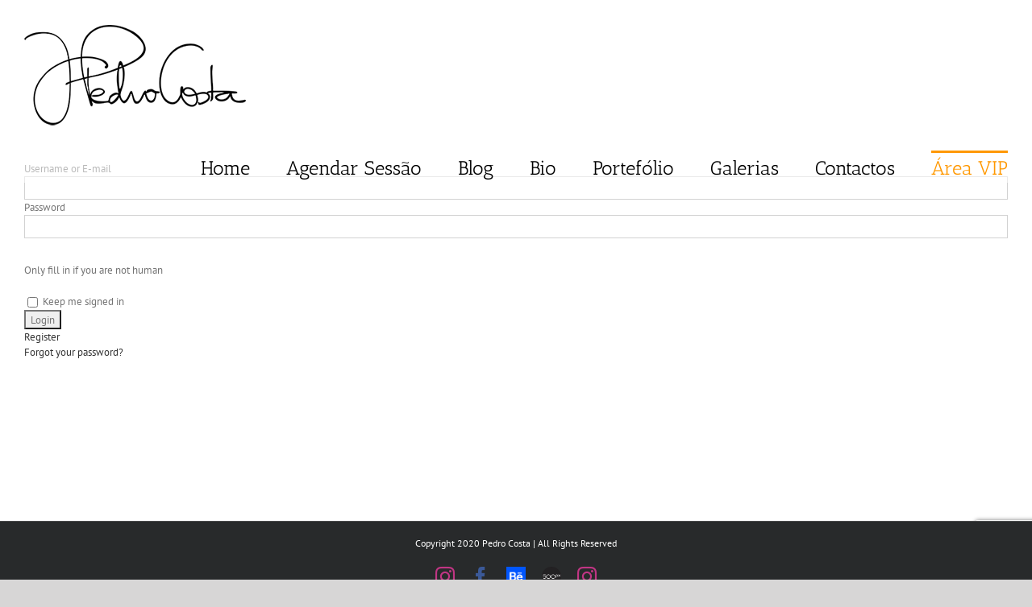

--- FILE ---
content_type: text/html; charset=utf-8
request_url: https://www.google.com/recaptcha/api2/anchor?ar=1&k=6LeppfoqAAAAAC8ybixOWzTPY8EMEfcpJFRjBVnx&co=aHR0cHM6Ly9wZWRyb2Nvc3RhLnB0OjQ0Mw..&hl=en&v=PoyoqOPhxBO7pBk68S4YbpHZ&size=invisible&anchor-ms=20000&execute-ms=30000&cb=1cpvpjp7flw3
body_size: 48689
content:
<!DOCTYPE HTML><html dir="ltr" lang="en"><head><meta http-equiv="Content-Type" content="text/html; charset=UTF-8">
<meta http-equiv="X-UA-Compatible" content="IE=edge">
<title>reCAPTCHA</title>
<style type="text/css">
/* cyrillic-ext */
@font-face {
  font-family: 'Roboto';
  font-style: normal;
  font-weight: 400;
  font-stretch: 100%;
  src: url(//fonts.gstatic.com/s/roboto/v48/KFO7CnqEu92Fr1ME7kSn66aGLdTylUAMa3GUBHMdazTgWw.woff2) format('woff2');
  unicode-range: U+0460-052F, U+1C80-1C8A, U+20B4, U+2DE0-2DFF, U+A640-A69F, U+FE2E-FE2F;
}
/* cyrillic */
@font-face {
  font-family: 'Roboto';
  font-style: normal;
  font-weight: 400;
  font-stretch: 100%;
  src: url(//fonts.gstatic.com/s/roboto/v48/KFO7CnqEu92Fr1ME7kSn66aGLdTylUAMa3iUBHMdazTgWw.woff2) format('woff2');
  unicode-range: U+0301, U+0400-045F, U+0490-0491, U+04B0-04B1, U+2116;
}
/* greek-ext */
@font-face {
  font-family: 'Roboto';
  font-style: normal;
  font-weight: 400;
  font-stretch: 100%;
  src: url(//fonts.gstatic.com/s/roboto/v48/KFO7CnqEu92Fr1ME7kSn66aGLdTylUAMa3CUBHMdazTgWw.woff2) format('woff2');
  unicode-range: U+1F00-1FFF;
}
/* greek */
@font-face {
  font-family: 'Roboto';
  font-style: normal;
  font-weight: 400;
  font-stretch: 100%;
  src: url(//fonts.gstatic.com/s/roboto/v48/KFO7CnqEu92Fr1ME7kSn66aGLdTylUAMa3-UBHMdazTgWw.woff2) format('woff2');
  unicode-range: U+0370-0377, U+037A-037F, U+0384-038A, U+038C, U+038E-03A1, U+03A3-03FF;
}
/* math */
@font-face {
  font-family: 'Roboto';
  font-style: normal;
  font-weight: 400;
  font-stretch: 100%;
  src: url(//fonts.gstatic.com/s/roboto/v48/KFO7CnqEu92Fr1ME7kSn66aGLdTylUAMawCUBHMdazTgWw.woff2) format('woff2');
  unicode-range: U+0302-0303, U+0305, U+0307-0308, U+0310, U+0312, U+0315, U+031A, U+0326-0327, U+032C, U+032F-0330, U+0332-0333, U+0338, U+033A, U+0346, U+034D, U+0391-03A1, U+03A3-03A9, U+03B1-03C9, U+03D1, U+03D5-03D6, U+03F0-03F1, U+03F4-03F5, U+2016-2017, U+2034-2038, U+203C, U+2040, U+2043, U+2047, U+2050, U+2057, U+205F, U+2070-2071, U+2074-208E, U+2090-209C, U+20D0-20DC, U+20E1, U+20E5-20EF, U+2100-2112, U+2114-2115, U+2117-2121, U+2123-214F, U+2190, U+2192, U+2194-21AE, U+21B0-21E5, U+21F1-21F2, U+21F4-2211, U+2213-2214, U+2216-22FF, U+2308-230B, U+2310, U+2319, U+231C-2321, U+2336-237A, U+237C, U+2395, U+239B-23B7, U+23D0, U+23DC-23E1, U+2474-2475, U+25AF, U+25B3, U+25B7, U+25BD, U+25C1, U+25CA, U+25CC, U+25FB, U+266D-266F, U+27C0-27FF, U+2900-2AFF, U+2B0E-2B11, U+2B30-2B4C, U+2BFE, U+3030, U+FF5B, U+FF5D, U+1D400-1D7FF, U+1EE00-1EEFF;
}
/* symbols */
@font-face {
  font-family: 'Roboto';
  font-style: normal;
  font-weight: 400;
  font-stretch: 100%;
  src: url(//fonts.gstatic.com/s/roboto/v48/KFO7CnqEu92Fr1ME7kSn66aGLdTylUAMaxKUBHMdazTgWw.woff2) format('woff2');
  unicode-range: U+0001-000C, U+000E-001F, U+007F-009F, U+20DD-20E0, U+20E2-20E4, U+2150-218F, U+2190, U+2192, U+2194-2199, U+21AF, U+21E6-21F0, U+21F3, U+2218-2219, U+2299, U+22C4-22C6, U+2300-243F, U+2440-244A, U+2460-24FF, U+25A0-27BF, U+2800-28FF, U+2921-2922, U+2981, U+29BF, U+29EB, U+2B00-2BFF, U+4DC0-4DFF, U+FFF9-FFFB, U+10140-1018E, U+10190-1019C, U+101A0, U+101D0-101FD, U+102E0-102FB, U+10E60-10E7E, U+1D2C0-1D2D3, U+1D2E0-1D37F, U+1F000-1F0FF, U+1F100-1F1AD, U+1F1E6-1F1FF, U+1F30D-1F30F, U+1F315, U+1F31C, U+1F31E, U+1F320-1F32C, U+1F336, U+1F378, U+1F37D, U+1F382, U+1F393-1F39F, U+1F3A7-1F3A8, U+1F3AC-1F3AF, U+1F3C2, U+1F3C4-1F3C6, U+1F3CA-1F3CE, U+1F3D4-1F3E0, U+1F3ED, U+1F3F1-1F3F3, U+1F3F5-1F3F7, U+1F408, U+1F415, U+1F41F, U+1F426, U+1F43F, U+1F441-1F442, U+1F444, U+1F446-1F449, U+1F44C-1F44E, U+1F453, U+1F46A, U+1F47D, U+1F4A3, U+1F4B0, U+1F4B3, U+1F4B9, U+1F4BB, U+1F4BF, U+1F4C8-1F4CB, U+1F4D6, U+1F4DA, U+1F4DF, U+1F4E3-1F4E6, U+1F4EA-1F4ED, U+1F4F7, U+1F4F9-1F4FB, U+1F4FD-1F4FE, U+1F503, U+1F507-1F50B, U+1F50D, U+1F512-1F513, U+1F53E-1F54A, U+1F54F-1F5FA, U+1F610, U+1F650-1F67F, U+1F687, U+1F68D, U+1F691, U+1F694, U+1F698, U+1F6AD, U+1F6B2, U+1F6B9-1F6BA, U+1F6BC, U+1F6C6-1F6CF, U+1F6D3-1F6D7, U+1F6E0-1F6EA, U+1F6F0-1F6F3, U+1F6F7-1F6FC, U+1F700-1F7FF, U+1F800-1F80B, U+1F810-1F847, U+1F850-1F859, U+1F860-1F887, U+1F890-1F8AD, U+1F8B0-1F8BB, U+1F8C0-1F8C1, U+1F900-1F90B, U+1F93B, U+1F946, U+1F984, U+1F996, U+1F9E9, U+1FA00-1FA6F, U+1FA70-1FA7C, U+1FA80-1FA89, U+1FA8F-1FAC6, U+1FACE-1FADC, U+1FADF-1FAE9, U+1FAF0-1FAF8, U+1FB00-1FBFF;
}
/* vietnamese */
@font-face {
  font-family: 'Roboto';
  font-style: normal;
  font-weight: 400;
  font-stretch: 100%;
  src: url(//fonts.gstatic.com/s/roboto/v48/KFO7CnqEu92Fr1ME7kSn66aGLdTylUAMa3OUBHMdazTgWw.woff2) format('woff2');
  unicode-range: U+0102-0103, U+0110-0111, U+0128-0129, U+0168-0169, U+01A0-01A1, U+01AF-01B0, U+0300-0301, U+0303-0304, U+0308-0309, U+0323, U+0329, U+1EA0-1EF9, U+20AB;
}
/* latin-ext */
@font-face {
  font-family: 'Roboto';
  font-style: normal;
  font-weight: 400;
  font-stretch: 100%;
  src: url(//fonts.gstatic.com/s/roboto/v48/KFO7CnqEu92Fr1ME7kSn66aGLdTylUAMa3KUBHMdazTgWw.woff2) format('woff2');
  unicode-range: U+0100-02BA, U+02BD-02C5, U+02C7-02CC, U+02CE-02D7, U+02DD-02FF, U+0304, U+0308, U+0329, U+1D00-1DBF, U+1E00-1E9F, U+1EF2-1EFF, U+2020, U+20A0-20AB, U+20AD-20C0, U+2113, U+2C60-2C7F, U+A720-A7FF;
}
/* latin */
@font-face {
  font-family: 'Roboto';
  font-style: normal;
  font-weight: 400;
  font-stretch: 100%;
  src: url(//fonts.gstatic.com/s/roboto/v48/KFO7CnqEu92Fr1ME7kSn66aGLdTylUAMa3yUBHMdazQ.woff2) format('woff2');
  unicode-range: U+0000-00FF, U+0131, U+0152-0153, U+02BB-02BC, U+02C6, U+02DA, U+02DC, U+0304, U+0308, U+0329, U+2000-206F, U+20AC, U+2122, U+2191, U+2193, U+2212, U+2215, U+FEFF, U+FFFD;
}
/* cyrillic-ext */
@font-face {
  font-family: 'Roboto';
  font-style: normal;
  font-weight: 500;
  font-stretch: 100%;
  src: url(//fonts.gstatic.com/s/roboto/v48/KFO7CnqEu92Fr1ME7kSn66aGLdTylUAMa3GUBHMdazTgWw.woff2) format('woff2');
  unicode-range: U+0460-052F, U+1C80-1C8A, U+20B4, U+2DE0-2DFF, U+A640-A69F, U+FE2E-FE2F;
}
/* cyrillic */
@font-face {
  font-family: 'Roboto';
  font-style: normal;
  font-weight: 500;
  font-stretch: 100%;
  src: url(//fonts.gstatic.com/s/roboto/v48/KFO7CnqEu92Fr1ME7kSn66aGLdTylUAMa3iUBHMdazTgWw.woff2) format('woff2');
  unicode-range: U+0301, U+0400-045F, U+0490-0491, U+04B0-04B1, U+2116;
}
/* greek-ext */
@font-face {
  font-family: 'Roboto';
  font-style: normal;
  font-weight: 500;
  font-stretch: 100%;
  src: url(//fonts.gstatic.com/s/roboto/v48/KFO7CnqEu92Fr1ME7kSn66aGLdTylUAMa3CUBHMdazTgWw.woff2) format('woff2');
  unicode-range: U+1F00-1FFF;
}
/* greek */
@font-face {
  font-family: 'Roboto';
  font-style: normal;
  font-weight: 500;
  font-stretch: 100%;
  src: url(//fonts.gstatic.com/s/roboto/v48/KFO7CnqEu92Fr1ME7kSn66aGLdTylUAMa3-UBHMdazTgWw.woff2) format('woff2');
  unicode-range: U+0370-0377, U+037A-037F, U+0384-038A, U+038C, U+038E-03A1, U+03A3-03FF;
}
/* math */
@font-face {
  font-family: 'Roboto';
  font-style: normal;
  font-weight: 500;
  font-stretch: 100%;
  src: url(//fonts.gstatic.com/s/roboto/v48/KFO7CnqEu92Fr1ME7kSn66aGLdTylUAMawCUBHMdazTgWw.woff2) format('woff2');
  unicode-range: U+0302-0303, U+0305, U+0307-0308, U+0310, U+0312, U+0315, U+031A, U+0326-0327, U+032C, U+032F-0330, U+0332-0333, U+0338, U+033A, U+0346, U+034D, U+0391-03A1, U+03A3-03A9, U+03B1-03C9, U+03D1, U+03D5-03D6, U+03F0-03F1, U+03F4-03F5, U+2016-2017, U+2034-2038, U+203C, U+2040, U+2043, U+2047, U+2050, U+2057, U+205F, U+2070-2071, U+2074-208E, U+2090-209C, U+20D0-20DC, U+20E1, U+20E5-20EF, U+2100-2112, U+2114-2115, U+2117-2121, U+2123-214F, U+2190, U+2192, U+2194-21AE, U+21B0-21E5, U+21F1-21F2, U+21F4-2211, U+2213-2214, U+2216-22FF, U+2308-230B, U+2310, U+2319, U+231C-2321, U+2336-237A, U+237C, U+2395, U+239B-23B7, U+23D0, U+23DC-23E1, U+2474-2475, U+25AF, U+25B3, U+25B7, U+25BD, U+25C1, U+25CA, U+25CC, U+25FB, U+266D-266F, U+27C0-27FF, U+2900-2AFF, U+2B0E-2B11, U+2B30-2B4C, U+2BFE, U+3030, U+FF5B, U+FF5D, U+1D400-1D7FF, U+1EE00-1EEFF;
}
/* symbols */
@font-face {
  font-family: 'Roboto';
  font-style: normal;
  font-weight: 500;
  font-stretch: 100%;
  src: url(//fonts.gstatic.com/s/roboto/v48/KFO7CnqEu92Fr1ME7kSn66aGLdTylUAMaxKUBHMdazTgWw.woff2) format('woff2');
  unicode-range: U+0001-000C, U+000E-001F, U+007F-009F, U+20DD-20E0, U+20E2-20E4, U+2150-218F, U+2190, U+2192, U+2194-2199, U+21AF, U+21E6-21F0, U+21F3, U+2218-2219, U+2299, U+22C4-22C6, U+2300-243F, U+2440-244A, U+2460-24FF, U+25A0-27BF, U+2800-28FF, U+2921-2922, U+2981, U+29BF, U+29EB, U+2B00-2BFF, U+4DC0-4DFF, U+FFF9-FFFB, U+10140-1018E, U+10190-1019C, U+101A0, U+101D0-101FD, U+102E0-102FB, U+10E60-10E7E, U+1D2C0-1D2D3, U+1D2E0-1D37F, U+1F000-1F0FF, U+1F100-1F1AD, U+1F1E6-1F1FF, U+1F30D-1F30F, U+1F315, U+1F31C, U+1F31E, U+1F320-1F32C, U+1F336, U+1F378, U+1F37D, U+1F382, U+1F393-1F39F, U+1F3A7-1F3A8, U+1F3AC-1F3AF, U+1F3C2, U+1F3C4-1F3C6, U+1F3CA-1F3CE, U+1F3D4-1F3E0, U+1F3ED, U+1F3F1-1F3F3, U+1F3F5-1F3F7, U+1F408, U+1F415, U+1F41F, U+1F426, U+1F43F, U+1F441-1F442, U+1F444, U+1F446-1F449, U+1F44C-1F44E, U+1F453, U+1F46A, U+1F47D, U+1F4A3, U+1F4B0, U+1F4B3, U+1F4B9, U+1F4BB, U+1F4BF, U+1F4C8-1F4CB, U+1F4D6, U+1F4DA, U+1F4DF, U+1F4E3-1F4E6, U+1F4EA-1F4ED, U+1F4F7, U+1F4F9-1F4FB, U+1F4FD-1F4FE, U+1F503, U+1F507-1F50B, U+1F50D, U+1F512-1F513, U+1F53E-1F54A, U+1F54F-1F5FA, U+1F610, U+1F650-1F67F, U+1F687, U+1F68D, U+1F691, U+1F694, U+1F698, U+1F6AD, U+1F6B2, U+1F6B9-1F6BA, U+1F6BC, U+1F6C6-1F6CF, U+1F6D3-1F6D7, U+1F6E0-1F6EA, U+1F6F0-1F6F3, U+1F6F7-1F6FC, U+1F700-1F7FF, U+1F800-1F80B, U+1F810-1F847, U+1F850-1F859, U+1F860-1F887, U+1F890-1F8AD, U+1F8B0-1F8BB, U+1F8C0-1F8C1, U+1F900-1F90B, U+1F93B, U+1F946, U+1F984, U+1F996, U+1F9E9, U+1FA00-1FA6F, U+1FA70-1FA7C, U+1FA80-1FA89, U+1FA8F-1FAC6, U+1FACE-1FADC, U+1FADF-1FAE9, U+1FAF0-1FAF8, U+1FB00-1FBFF;
}
/* vietnamese */
@font-face {
  font-family: 'Roboto';
  font-style: normal;
  font-weight: 500;
  font-stretch: 100%;
  src: url(//fonts.gstatic.com/s/roboto/v48/KFO7CnqEu92Fr1ME7kSn66aGLdTylUAMa3OUBHMdazTgWw.woff2) format('woff2');
  unicode-range: U+0102-0103, U+0110-0111, U+0128-0129, U+0168-0169, U+01A0-01A1, U+01AF-01B0, U+0300-0301, U+0303-0304, U+0308-0309, U+0323, U+0329, U+1EA0-1EF9, U+20AB;
}
/* latin-ext */
@font-face {
  font-family: 'Roboto';
  font-style: normal;
  font-weight: 500;
  font-stretch: 100%;
  src: url(//fonts.gstatic.com/s/roboto/v48/KFO7CnqEu92Fr1ME7kSn66aGLdTylUAMa3KUBHMdazTgWw.woff2) format('woff2');
  unicode-range: U+0100-02BA, U+02BD-02C5, U+02C7-02CC, U+02CE-02D7, U+02DD-02FF, U+0304, U+0308, U+0329, U+1D00-1DBF, U+1E00-1E9F, U+1EF2-1EFF, U+2020, U+20A0-20AB, U+20AD-20C0, U+2113, U+2C60-2C7F, U+A720-A7FF;
}
/* latin */
@font-face {
  font-family: 'Roboto';
  font-style: normal;
  font-weight: 500;
  font-stretch: 100%;
  src: url(//fonts.gstatic.com/s/roboto/v48/KFO7CnqEu92Fr1ME7kSn66aGLdTylUAMa3yUBHMdazQ.woff2) format('woff2');
  unicode-range: U+0000-00FF, U+0131, U+0152-0153, U+02BB-02BC, U+02C6, U+02DA, U+02DC, U+0304, U+0308, U+0329, U+2000-206F, U+20AC, U+2122, U+2191, U+2193, U+2212, U+2215, U+FEFF, U+FFFD;
}
/* cyrillic-ext */
@font-face {
  font-family: 'Roboto';
  font-style: normal;
  font-weight: 900;
  font-stretch: 100%;
  src: url(//fonts.gstatic.com/s/roboto/v48/KFO7CnqEu92Fr1ME7kSn66aGLdTylUAMa3GUBHMdazTgWw.woff2) format('woff2');
  unicode-range: U+0460-052F, U+1C80-1C8A, U+20B4, U+2DE0-2DFF, U+A640-A69F, U+FE2E-FE2F;
}
/* cyrillic */
@font-face {
  font-family: 'Roboto';
  font-style: normal;
  font-weight: 900;
  font-stretch: 100%;
  src: url(//fonts.gstatic.com/s/roboto/v48/KFO7CnqEu92Fr1ME7kSn66aGLdTylUAMa3iUBHMdazTgWw.woff2) format('woff2');
  unicode-range: U+0301, U+0400-045F, U+0490-0491, U+04B0-04B1, U+2116;
}
/* greek-ext */
@font-face {
  font-family: 'Roboto';
  font-style: normal;
  font-weight: 900;
  font-stretch: 100%;
  src: url(//fonts.gstatic.com/s/roboto/v48/KFO7CnqEu92Fr1ME7kSn66aGLdTylUAMa3CUBHMdazTgWw.woff2) format('woff2');
  unicode-range: U+1F00-1FFF;
}
/* greek */
@font-face {
  font-family: 'Roboto';
  font-style: normal;
  font-weight: 900;
  font-stretch: 100%;
  src: url(//fonts.gstatic.com/s/roboto/v48/KFO7CnqEu92Fr1ME7kSn66aGLdTylUAMa3-UBHMdazTgWw.woff2) format('woff2');
  unicode-range: U+0370-0377, U+037A-037F, U+0384-038A, U+038C, U+038E-03A1, U+03A3-03FF;
}
/* math */
@font-face {
  font-family: 'Roboto';
  font-style: normal;
  font-weight: 900;
  font-stretch: 100%;
  src: url(//fonts.gstatic.com/s/roboto/v48/KFO7CnqEu92Fr1ME7kSn66aGLdTylUAMawCUBHMdazTgWw.woff2) format('woff2');
  unicode-range: U+0302-0303, U+0305, U+0307-0308, U+0310, U+0312, U+0315, U+031A, U+0326-0327, U+032C, U+032F-0330, U+0332-0333, U+0338, U+033A, U+0346, U+034D, U+0391-03A1, U+03A3-03A9, U+03B1-03C9, U+03D1, U+03D5-03D6, U+03F0-03F1, U+03F4-03F5, U+2016-2017, U+2034-2038, U+203C, U+2040, U+2043, U+2047, U+2050, U+2057, U+205F, U+2070-2071, U+2074-208E, U+2090-209C, U+20D0-20DC, U+20E1, U+20E5-20EF, U+2100-2112, U+2114-2115, U+2117-2121, U+2123-214F, U+2190, U+2192, U+2194-21AE, U+21B0-21E5, U+21F1-21F2, U+21F4-2211, U+2213-2214, U+2216-22FF, U+2308-230B, U+2310, U+2319, U+231C-2321, U+2336-237A, U+237C, U+2395, U+239B-23B7, U+23D0, U+23DC-23E1, U+2474-2475, U+25AF, U+25B3, U+25B7, U+25BD, U+25C1, U+25CA, U+25CC, U+25FB, U+266D-266F, U+27C0-27FF, U+2900-2AFF, U+2B0E-2B11, U+2B30-2B4C, U+2BFE, U+3030, U+FF5B, U+FF5D, U+1D400-1D7FF, U+1EE00-1EEFF;
}
/* symbols */
@font-face {
  font-family: 'Roboto';
  font-style: normal;
  font-weight: 900;
  font-stretch: 100%;
  src: url(//fonts.gstatic.com/s/roboto/v48/KFO7CnqEu92Fr1ME7kSn66aGLdTylUAMaxKUBHMdazTgWw.woff2) format('woff2');
  unicode-range: U+0001-000C, U+000E-001F, U+007F-009F, U+20DD-20E0, U+20E2-20E4, U+2150-218F, U+2190, U+2192, U+2194-2199, U+21AF, U+21E6-21F0, U+21F3, U+2218-2219, U+2299, U+22C4-22C6, U+2300-243F, U+2440-244A, U+2460-24FF, U+25A0-27BF, U+2800-28FF, U+2921-2922, U+2981, U+29BF, U+29EB, U+2B00-2BFF, U+4DC0-4DFF, U+FFF9-FFFB, U+10140-1018E, U+10190-1019C, U+101A0, U+101D0-101FD, U+102E0-102FB, U+10E60-10E7E, U+1D2C0-1D2D3, U+1D2E0-1D37F, U+1F000-1F0FF, U+1F100-1F1AD, U+1F1E6-1F1FF, U+1F30D-1F30F, U+1F315, U+1F31C, U+1F31E, U+1F320-1F32C, U+1F336, U+1F378, U+1F37D, U+1F382, U+1F393-1F39F, U+1F3A7-1F3A8, U+1F3AC-1F3AF, U+1F3C2, U+1F3C4-1F3C6, U+1F3CA-1F3CE, U+1F3D4-1F3E0, U+1F3ED, U+1F3F1-1F3F3, U+1F3F5-1F3F7, U+1F408, U+1F415, U+1F41F, U+1F426, U+1F43F, U+1F441-1F442, U+1F444, U+1F446-1F449, U+1F44C-1F44E, U+1F453, U+1F46A, U+1F47D, U+1F4A3, U+1F4B0, U+1F4B3, U+1F4B9, U+1F4BB, U+1F4BF, U+1F4C8-1F4CB, U+1F4D6, U+1F4DA, U+1F4DF, U+1F4E3-1F4E6, U+1F4EA-1F4ED, U+1F4F7, U+1F4F9-1F4FB, U+1F4FD-1F4FE, U+1F503, U+1F507-1F50B, U+1F50D, U+1F512-1F513, U+1F53E-1F54A, U+1F54F-1F5FA, U+1F610, U+1F650-1F67F, U+1F687, U+1F68D, U+1F691, U+1F694, U+1F698, U+1F6AD, U+1F6B2, U+1F6B9-1F6BA, U+1F6BC, U+1F6C6-1F6CF, U+1F6D3-1F6D7, U+1F6E0-1F6EA, U+1F6F0-1F6F3, U+1F6F7-1F6FC, U+1F700-1F7FF, U+1F800-1F80B, U+1F810-1F847, U+1F850-1F859, U+1F860-1F887, U+1F890-1F8AD, U+1F8B0-1F8BB, U+1F8C0-1F8C1, U+1F900-1F90B, U+1F93B, U+1F946, U+1F984, U+1F996, U+1F9E9, U+1FA00-1FA6F, U+1FA70-1FA7C, U+1FA80-1FA89, U+1FA8F-1FAC6, U+1FACE-1FADC, U+1FADF-1FAE9, U+1FAF0-1FAF8, U+1FB00-1FBFF;
}
/* vietnamese */
@font-face {
  font-family: 'Roboto';
  font-style: normal;
  font-weight: 900;
  font-stretch: 100%;
  src: url(//fonts.gstatic.com/s/roboto/v48/KFO7CnqEu92Fr1ME7kSn66aGLdTylUAMa3OUBHMdazTgWw.woff2) format('woff2');
  unicode-range: U+0102-0103, U+0110-0111, U+0128-0129, U+0168-0169, U+01A0-01A1, U+01AF-01B0, U+0300-0301, U+0303-0304, U+0308-0309, U+0323, U+0329, U+1EA0-1EF9, U+20AB;
}
/* latin-ext */
@font-face {
  font-family: 'Roboto';
  font-style: normal;
  font-weight: 900;
  font-stretch: 100%;
  src: url(//fonts.gstatic.com/s/roboto/v48/KFO7CnqEu92Fr1ME7kSn66aGLdTylUAMa3KUBHMdazTgWw.woff2) format('woff2');
  unicode-range: U+0100-02BA, U+02BD-02C5, U+02C7-02CC, U+02CE-02D7, U+02DD-02FF, U+0304, U+0308, U+0329, U+1D00-1DBF, U+1E00-1E9F, U+1EF2-1EFF, U+2020, U+20A0-20AB, U+20AD-20C0, U+2113, U+2C60-2C7F, U+A720-A7FF;
}
/* latin */
@font-face {
  font-family: 'Roboto';
  font-style: normal;
  font-weight: 900;
  font-stretch: 100%;
  src: url(//fonts.gstatic.com/s/roboto/v48/KFO7CnqEu92Fr1ME7kSn66aGLdTylUAMa3yUBHMdazQ.woff2) format('woff2');
  unicode-range: U+0000-00FF, U+0131, U+0152-0153, U+02BB-02BC, U+02C6, U+02DA, U+02DC, U+0304, U+0308, U+0329, U+2000-206F, U+20AC, U+2122, U+2191, U+2193, U+2212, U+2215, U+FEFF, U+FFFD;
}

</style>
<link rel="stylesheet" type="text/css" href="https://www.gstatic.com/recaptcha/releases/PoyoqOPhxBO7pBk68S4YbpHZ/styles__ltr.css">
<script nonce="eOi6xxxxCtaBLAZhXwAKDA" type="text/javascript">window['__recaptcha_api'] = 'https://www.google.com/recaptcha/api2/';</script>
<script type="text/javascript" src="https://www.gstatic.com/recaptcha/releases/PoyoqOPhxBO7pBk68S4YbpHZ/recaptcha__en.js" nonce="eOi6xxxxCtaBLAZhXwAKDA">
      
    </script></head>
<body><div id="rc-anchor-alert" class="rc-anchor-alert"></div>
<input type="hidden" id="recaptcha-token" value="[base64]">
<script type="text/javascript" nonce="eOi6xxxxCtaBLAZhXwAKDA">
      recaptcha.anchor.Main.init("[\x22ainput\x22,[\x22bgdata\x22,\x22\x22,\[base64]/[base64]/[base64]/[base64]/[base64]/[base64]/[base64]/[base64]/[base64]/[base64]\\u003d\x22,\[base64]\\u003d\\u003d\x22,\x22R3/CuMKmJ8KLfsKiJ04UwopAw7ocS8OCwpbCssOqwq9/[base64]/Csm7CnVldwoE2R2gObsK0wrrDp3LDojIHw7jCulnDtsOJT8KHwqNTwoHDucKRwo8TwrrCmsKCw7hAw5hKwojDiMOQw6HCtyLDlzfChcOmfQnCqMKdBMOJwpXColjDssK8w5JdVMKiw7EZAsOHa8Krwqg8M8KAw4rDlcOuVArCtm/DsWUiwrUAcVV+JSrDjWPCs8OLPz9Bw4ASwo17w4vDj8Kkw5kIPMKYw7pIwpAHwrnCghHDu33CisKcw6XDv2nCqsOawp7CrxfChsOjdcKSLw7CvQ7CkVfDisO2NFR7woXDqcO6w6VoSANNwp3Dq3fDp8KtZTTCicOYw7DCtsK8wp/CnsKrwr08wrvCrE3Coj3CrVbDs8K+OCnDnMK9CsOKZMOgG11Bw4LCnX3DpBMBw6fCnMOmwpVaM8K8LwhLHMK8w74gwqfClsO0JsKXcS9rwr/Du13DsEo4DhPDjMOIwphxw4BcwrvCkmnCucOrYcOSwq4eHMOnDMKJw77DpWECOsODQ0jCjhHDpREkXMOiw5HDsn8iTMK0wr9ADcO2XBjCncKQIsKndcOOCyjCmsOpC8OsPUcQaE3DnMKML8KpwpNpA2RSw5UNeMK3w7/DpcOPHMKdwqZtaU/DonjCmUtdI8KkMcOdw6nDlDvDpsK1EcOACETCrcODCWA+eDDCiwXCisOgw5TDuTbDl3NLw4x6WDI9Am1CacK7wpbDqg/CggHDtMOGw6cOwpBvwp4LX8K7YcOjw7V/DQATfF7DgFQFbsOywoxDwr/CicOdSsKdwqHCmcORwoPCmcOlPsKJwo1qTMOJwojCjsOwwrDDksO3w6s2K8KQbsOEw7TDm8KPw5lNwrjDgMO7Zy48ExVIw7Z/[base64]/CvcKpUivCksOaT3ZZw7rCnkLDk8OoTcKSWxnCkcKyw6LCtMKIwprDkkczS1RkXsKiS198woBjQcOYwoZ7B15dw6nCnwA3JTZfw6PDg8OsK8OEw4djw7FVw6cYwpLDkmpXOitsHml7B1/CkcObcxskG37DiULDszPDocO7M21+OhIXScKbwqnDunN7AzMxw6HClcOmEsOZw5oRTsK4GGQyEWnCjsKYWyjCgTFMSMKmw4bChsO8FMOQL8ODAyjDgMO9wp/DvBHDvn5TT8KVwpjDicOWw4cdw7A2w63CtnnDvg5fL8OgwqnDisKABRV8LsOgw79YwqLDkX3CjcKMYmM2w7cSwrlSfcORQwlJPsO6d8OKw5XCoDdywpthwqXDpEo/wr8ywrPDqcK4KcK5w4XDnB1Uw7VnHBgfw4bDlMKTw4rDksK4c3LDhVPCjcKnOEQABEnDv8KqPMO0ejtRFxofFmXCpsO7Il9SJFlqwp7Cu3/[base64]/Dg8OZw69mTixvwpPCncOyw4DDvCcaBx/Ci3ZmQ8KXE8OIw73DvsKWwoBRwo5nC8O3VSPCuDTDgmbCqcK1GMOTw7lMEMOpbsOxwpbCicOIIMOcS8O5w77CiVQWJcKQVR7CnWjDkWDDtWwkw7cPK2nDk8KpwqbDmMKbOcKiCMKaZ8KjXcKXMVdiw6USdF0hwq/CgMOBASrDhcKcJMOTwos2wocnc8OHwpbDicKdHcOlMwzDtcKfLCFDbU3CiWs+w5gwwoLDhcOCS8KSbMKYwrNYwpAELGhiJBfDv8OpwpPDhMKzY2thMsO5Mwo1wpZaMXtbGcOhf8OlCyTCkxTCoQRNwrXCskvDihnClnt6w6lMYS8yUcKgTsKKEC5/Cj9fOsOPw6vDiHHDpMOMw5LDiVLChsK6w5MYUXrCmsKWIcKHUlRdw7l8wrHCmsKkwpTCjsKMwqAOFsOWwqBqWcK7YgE6aDPCi1vCiGfDscKVwqzDtsKnw5TCiFwcDMO0Gg/DgcO0wqxHOmjDgXvDul3DpMKPwoLDgcObw4tJE2LCmTfCimJpNcKmwr7CtwvCjU7CiklNMcOFwrIvCSc+P8Kqwqo/w6fCq8O9w4R6wqLDkAEXwqXCrjjCpcK0wrp8OUDCvwPDvnjDuzrCvMO9w5p3wofCiXBVLMK+ST/Cnz1LMTzCnzzDvcOmw4fCucOcwrnDuU3CvAITG8OEw5XCicOQQMOBw7pwwq7DlcKAw611wrQWw7ZwHMO5wpdpcsOEw75Ww601fsOtw75Bw7rDum1awqvDt8KhX0/[base64]/[base64]/[base64]/DgsK/wpPClMOxwr/CscO4w5J5UMK9Pk4Jwo/Di8ORRhTDrAFqasKwGmrDoMKiwpNoEMKDwol8w5zDl8OzDgUqw4XCvMKpZ3U2w4jClg/DilLCscO1IcOBBgEWw7HDpXHDrh3DpBw7w6hPGMOewrXDhjN9wqpowqIWR8O5wrBwAi7Cuw/CiMKIwogHccKYw5FZwrZVwqNFw71ywpkSw4/Cn8K5VUbCs15Gw7BywpXDsF3Dn3xkw6RiwoJ+w64GwqzDigsJZcK+d8OLw4PCnsK3w45JwqnCpsOwwpHCriQZwpEtwrzDpQ7CoCzDrljCglbCtcOAw4/Dh8OdW3RrwosFwpjCnm7Dk8Kkw6PDizlEfmzDusOHG3gDKMOfblsawq7DnRPCqcKfCk3CqcOqK8O0w5TDicOnw6fCj8Kuw6nCjUlMwoYXIcKsw68twplhwo7CniTDjMOCXgfCpsODV3fDg8OWXUR8AsO4EMKjw5/CmMOXwqjDqFBCcmDDo8KYw6BBwrPDpRnCoMKew4/[base64]/DtsOGOMOHwrrCnQjDiMOqE8O0AX1HYcKDSsOwTgIebcO2JMKwwo/CpsKDw5bDuwpXwrlRw6XDgcKOA8OOT8OZFcOMCcK/YcKmw7DDszzCsW7DqXY6FsKMw6TCv8OewqDDucKcRsOZwrvDm1I9NW/Ckg/[base64]/Cp3hew6Nkw4TCujrCm8KwHMOIwobDnsOCw77ChDVFwrnDllhRwofCsMOgwqXDh2Z0wr/DsGnCr8KPcMK9w5vChxIowrZhJX3CicKrw70gw70kBE58w7fCj11vwrZSwrPDhTI3Mi5rw5YcwrfCtCAzw7d6wrTDklrDo8KDH8O+w4LCj8K/WMObw4c3b8KYwq0MwpISw5PDhMOhJy92wpXCgsKGwolOwrPDvCnDgcKnPhrDqiFVwofCjMKXw5JCw6RLfcKTQwFtMEILO8KZMMOSwrVFdjzCusKQVHTCvMKrwqLDg8Kjw5UkbMKlDMOLLcO1cGA6w4M3OnvCrcKOw6wIw5UFTyVlwo/DvxzDrMOVw6NNw7NxasO4TsKRwowkwqshwoHDi03DtsKuPn10wqnDkATCt0jCo3fDp3/DkzzClsOlwoh5eMOCYGFHA8KrX8KWImpzHCjCtRDDqcOUw6HCkiJiwrwpbF8ww5c0w6pXwqXCt3nCl0tBw5IOXjDChcK8w6/CpMOREH9weMKXNEMBwoZAZcK/AsOucsKMwrV/w5rDv8Kbw49Bw4dUSsOMw6bDo3jDiTh3wqbCnMO6ZsOqwrwxBw7Dkz3ClMOLPMOGJ8KhAQ7CvU4cS8KNw6fCtsOEwr5Sw77CksO8IcKSFih6AMKzFTZwX37Cm8KEw4krwr3DvTTDtsKfYcKLw58GGcKqw4nCksKvRSnDiUXCqsK8bsOuw5zCrR/Ch3YJH8OIJsKUwoDDiT3DpcKfwovCjsOWwoNYOBvDhcO1IlR5WcOlw6NOwqUew7fDoE4cwoMiwp/[base64]/CscOWHXXDgsOUw4XDlcOUYE7CkcOuw5lbQ2DCqcOjwpx+woDDk09lfyTDugLCpMKIc1/[base64]/[base64]/[base64]/w5nCkMOfw45mw7PCpMOZw6zDnMO4IWByw5piCMOUw4rDrw7DvcOiwrI/wp07QcOkDcK+REXDvMONwrfCoUkTRSM+w6UYA8Kqw7DChMODYU9fw7VIPsO2Yl/[base64]/[base64]/ChnXDucKzYsO1Mwsgw54zBn/[base64]/DtsKeSsO0P8OjwoXCsMOqMcKlw5vCq2/[base64]/[base64]/w4XCmk/CrVpbwqbDpcOQw6h5w5UdIsKeQ8Khw4DCtAvCmXHDlnTDmcK1X8OqWMKMOcKuA8ORw5NUw4/CoMKqw6rCk8OBw5/[base64]/CuU/CuDEdw7omw5pNw6bDh2Y0wp8nZ8KzUcODwqbCildVUsKjY8Otw5xvw5RMw5cQw6TCu18rwoVUGgVtEsOzPsO8woTDmH4PUMOfOWcKGWRJCi4Vw73DoMKXw5pLw7MPUW4XR8KSwrBgwq49w5/CnBtjwq/ConMaw73DhghiWAQILl5WfTdPw5kRYcKoXcKBTxbDhHnCosKRwqBSV27Dkh96wqLDuMKmwobCqMKKw5vDksKOw7Nbw7XDuhTCgcKAW8OewoJtw5F6w5hRB8O8EU/DvzEqw4PCtsOWal3CpD1jwr0PRMOPw4jDgUHCgcKnbUDDhsK2QnLDrsOuJy3CpTvDpkQYTcORw7sgw6rCkzbCvcK9w7/[base64]/Du8KEaWkUw69pPsObwq09w5TDmhrCnS82VcOKwqgAZMKGT0bCoDBmw7XChcO9JsKBwo/Cu0zDlcOdMRjCvQvDmsOXEMOwXMOIwonDj8O+JMKuwofDmcKqw57CmCfCssOzHRYMV3LCh1hgwo1ZwqM/w4HCs1NoA8KdZMONVMO7wqQqYcOXw6fCoMKpG0XDusKpw7ZFdsK4dBFYw5BmHMO5SxUcZ2grw684HBJscMOjT8OGcsOkwr3DlcO3w51Zw6grV8Oswqh4bm0EwoXDuGkAPcOVe1oQwp7DssKOwqZDw7PChcKLI8OJwrfDvjDCkcK6d8O3w5TDmXHCtg/ChMOew60ewo7ClyPCqcOOVsK0H2fDqsO4A8K0dMOvw54Tw79dw4kCbE7DukvCogbCqMOuS2NzCSvClDo3wqsCXATCrcKZWhg6GcKTw6xxw5PCvkfDq8OYw6Eow7/DpMOCw4l5JcKCw5Frw5DCpcKtaXbDjmnDtcKqwoo7dgnCs8K+MCzDvcKabMKtYHpTbsK5w5HCrcKTLQ7DncOEwpF3GkXDi8K2KhXDosOiTQbDhcOBwpV4wp/DkUTDrihEw705KcOwwr5nw5JnIMORfFMpTik0dsO6UmQDVMK3w4MrfDvDnwXCmyMbdxgdw6jCksKEVsKHwrtGOMKnwrQKWhHCmWrCtW12wpBDw77CkTXDm8K0w7/[base64]/wr7Cv8KnVcKeN8OlwpZMNMO7HSEnOcOaw5htBy97K8Ohw50SMURKw7HDmmsaw5jDlsKuFMOzaUjDomATZGDDlD8CYMOjUsOrN8Osw6XDgMKaaRkdWsKleg3ClcK6wpBNSGw2dsOxGzV8wpbClMKlSsOxIsKcw7zCrMKlOsK+X8KGw4LDn8O7wqhpw5/CuFAJSgNRQcKvUMK2SlzDg8Ouw5RjX2UCwoLDksKjHcK8NDDCmsOORUZawowrbMKFEsKwwp0Ww5gjacOYw69qwr40wqfDg8OKATcbIMOwQivCvFHCscOqwpduwrc/wqsdw6jDqMOvw6PCnFjDrSvDv8K5dsKDSUpLWUvDlxrDksKUFnFhYjJdGGfCpQZ4e1I8w57Cg8KFA8KPBwsRw7HDh3rDqhHCpsO/[base64]/[base64]/CsXrDkMKHw7plKCQVwr7CocO+wp/Dq2UycXZJP23Ci8KmwqfCisOXwrVvw5EOw6zCocOew5p2a3DCn2fDn2JxDHfDhcO5YcKvEWoqw7TDrhVhcTLCtcOjwodDPMKqNyx0YF8Kwos/wr7CocOqwrTDsloawpHDt8OEw6jDqRdyRHIawrHDgzJqwrA0TMKyUcOjAkpnw7fCncKdajowbyjCvcKDZQ7CoMKZRztqJjMww79JdXbDqMKqZ8K0wopRwp3DsMK5T3fCoF5YdhRTI8O5w5/DkVnDr8Oyw6w8WWFpwpktLsK1acO8wpNkHVYOMMKpwpIJJGZiOQfDnzfDmcOTZsOrw6I4wqNES8ObwpotF8Kaw5sHAmrCisOiRMKfwp7Ck8O8wo3DkQbDpMKZwox/L8KDC8OWRFnDnDLCgsKVakXDhcKJYsKfJkfDjsOOKDIZw6jDvcKvDMOnOn7CmCDDs8K0wpfChmYQfmoEwrYewpQ3w5LCoQbCucKQwrDDrwENAwUfwrosMyQJVgnCmMObFsK1Z0toOz/[base64]/DvcOCwoIxwrbDicKHKGbDthxuw5HCjBfCi1PCmsKJw6MwwqvCjHHClARjCsOuw6jCg8ODHQLCiMOawrULwojDlj3Cg8KHbcO9wrDDr8KDwrY2TMOgd8KLw6DDjifDtcKgwp/CoRPDum0VIsOEV8KiccKHw7oCw7XDogU7OsOCw6fCgkQoJMOOworDvMO7JMKEw5jDi8OBw5hXSXRLwrEhJcKfw7/DkR8bwo7DlnrCkx3DicK3w4BPX8K2wptUJxNYw6PDi3d4dmQRRcKqesOTcirCsXTCvyorLTMxw5vCilAsK8OUL8OoVy3DlExzAcKUw7EAUcOjwqdSVMKrwqbCo0gDenN0GmEpR8KMw7bDhsKXR8O2w71Yw4TDphjCvi5fw7fConTCisKQwp5Aw7LDmFLDq1Vlw79jw4/CqTNwwpIDw5fDil7DtwcICk5YYR5bwrbDk8OLAsKjUBQvQ8KkwqTChMOowrDCu8O7wq4/A33DjDxZw7sLQsOhwpnDqmTDuMKUw7kmw7TCicKZWB7CtMKnw7XDh3gnDXLCu8OhwqcmI2NGcsKMw43ClcOtFX8zw67Ch8OBw6LCkMKFwok0CMOZTcOcw6Qiw5nDiGJ/SwdzNcOhRFnCn8OTdGJQw5PCjsKhw75+KwPCjn/[base64]/C8KLw6/CsDlCTUDDmT/DnsKxwqY+w5U/[base64]/FEh+wpDCrzF0XcODWMKfDMOZFEEqCMKSKSJUwqAxwpxDVMKowqLCgcKaT8OCw63Do29MH3nCpFzDkMKKbUnDnMO6WTZaPMOKwqcKPlrDtnbCvyTDq8KuE3HCjMOmwr45IhAYSnbDnwXCr8OTJR9pw4ZwDijCvsK9w6l7w7sbeMOVw40Dw4/DhcOWw4xNNVZnRhzDqcKgEAjClcKiw67DusOHw5ABOsOdcnxHbxrDjsO2w6xaG0bClMKewqJfYBdAwpArF0fDmS7ChFRbw6LDgWjCmMKwH8KGw7URw48NVBwWRQ1Xw6HDvldlw7jCoCTCszFhSxnCtsOAT0LCvsOHR8O/[base64]/DnRLDksOpwqw5w4fDssK9I8KhBMOZDxbConU6w7HChcKgwr/[base64]/[base64]/CssOZSMKwTMOKw6DDs8OQPFAxwrwkOcKBJcOsw5HDsMOnFSUoFMOXdMOIw51Vwr/CvcOcecK6bMKpW1jCj8Otw69fbMKpYB8nEcKbw7xKw7RVbsOJEcKJwrUGwqBFw5LDjsO+BhvDlMOIw64ZIjrDnsKjPcO2cgzCjEnCtsO/[base64]/CusKMw4tANA7DhsKgbcKePsKDT8KaHcKsUMKmcx1/[base64]/DscKXwo7CtzbDn2YuwpYFB8KxwrrDvzzCq8KRZsOZZTTDlcOQXkN5wpjDmMKxR2XCtToSwo/Dl30MLE14NVxEwoBtWRpHw7PCgiQVbCfDo3nCrcOYwoo2w6nCisOLPsOcwpU+wojCgzdwwq/DrkXCrw9bw5tMw5dTfMKELMKJQsKtw4g7w6HDuQQnwrzCtk4Qw6cHwo8eL8O+w5NcJcKJI8KywpdhMcOFJ0DCq1nCl8Ofw4klXMOdwqnDrUXDksKBWcO/PsK6woQrOzNOwppnwrPCrcOgwpxdw6wpE2oDeS/Cr8KtTsOew47Cn8KOw5VHwo0IDMKzOXfCr8K6w4TCosOLwq8Ea8KbWSjCmMKUwpjDqW1kFMK2FwDDv1DCusO0GEU/w6VOC8O9w43Chnl+OX50wovCgwXDjMKqw57CuDvClMOAJC7DiXkHw7REw57CvmLDjcOlwqDCqMKRdkIBEcOAc3csw6LDnsOmaQ0Kw7kxwpjCpsKCaX4aH8OEwpUlPcOFHAwzw47DqcO6wodxZcO4bcK5wohtw7IfTsOlw5wWw5/CgsKhARfChsO+w6Egwow6w5HCs8K/LgxeHsOdIcKQE3TCujrDlsKhwogPwo99w4PCqWEMVV/DtcKAwqXDvsKYw4XCoTcyHhsfw4otw6fCgEJzKGbCoWLDnsOSw6/DuAvCtMK1I2HClMK7ZRXDisOCw5YbVsKPw7XCgGPDjsO9dsKsIMOIwr3DrXTCj8KAYsOtw63Diitsw49ZWMKEwpTDuW5xwoQ0woDCvUDCqgwAw4XCrzLDlV0KCMK2Z0/[base64]/[base64]/DssOTwpfDvsOEL8KmY8OpdMKPwo/DpsOIGMKJw6/[base64]/[base64]/[base64]/Cn8OuRCDCj8K4wrXDicKdwprDkzbCmMKCw4jCuzEYQnBRUmVjVcOwf1I2UyhHcTbCnjvDokRUw4/CmFAfMMOmwoEQwr7CtUfDvgzDpcKQwoZrM0U1RMOPekLCjsOKMhjDk8Odw7R3wr4sRMOpw5Vhb8OiaDVmHMOJwoTDlRxBw7HCozXDm3LCv1/DqcOPwqh8w77CkwvDuipuw6cAw4bDpcOswo8sdFjDsMK8ahNcZlNqwqpEEXfCucOiY8ObK0BIwqpMwpRzJ8K5FcOQw4XDo8KDw7rDhgo/[base64]/DkcODcE3CtX5GwpU/w44bwrXCvTJZeF3DvcOpwowjwrLDkcKCw4Mlb3xnwqrDocO9w4/DgcK7wqcOdcKaw5fDrsKIdMO1NsOiJhVIfcOXw6HClAsiw6LDvX4Zw4lfw6rDgyNWY8KrL8K4ZsKYQsO7w5VcCcO2VAHDkcKzPMKDw49ae3nDiMOhw6PDhH7Dh04mTClaOXkBwoHDgX/[base64]/CosKYHVF3wp3DqxfDnMKHw7IMV2LDjsONMXTDtScDT8KbQnUzw4LDk0nDncKxw49fw5kdPMO/YH7CrMKRwp5tX27DpsKJcgLDq8KRWsOiwpPCgBUFw5XCrllHw7ctE8OmEk/[base64]/DrjTDocKdw5AvIsOrCF3DvVpmw4EQSsOjEiZLYcOkwqtHWX/CqXLCiUTCqg7CqXVOwrdVw7/DgQHCqC8KwrZrw63CtxXDmsOqcVnDhnnDi8OBwqbDkMKYESHDpMKiw78/wrLDmsKjw7/DhBFmES0ow7tCw78oJxHCqDMXw7bCjcKrDnApGsKbwrjCpFAcwoFRR8OAwpUURVTCslTDv8ONGsKyBxMDOsONw70twqbCsVtsCm5GGx5Jw7fDhQoGwoYqwr1ZZGbDo8OVwpzCjVwUfsKTAsKiwqgUOVRowos6C8KsesK1eFZPZTnDq8KvwpbClsKHIcOlw6jCjwh9wr/DucKNf8Kawo10wqbDjx47wrzCsMO7SMOrPsKWwpTCnsK3HMOwwpodw7vCuMKFMGsDw7DCnzx3w7hdbGFpwrDCrjPCt0rDuMKKUy/CsMOnWxxBeDw8wo8HBR0Uf8OuXFdKT1M+dR9lOcOTMcOwDMKyEcKHwr8pPsOtJMKpXUPDlcOFCxLDhGzDuMO6KsOIb0AJfcKqVFPCgcKAWMOqwoRUYcOgcmvCt2EXfsKfwqzDq37DmsKsVwsEA0nCnDNfw5s+fMKxw7PDhTdtwpYBwrjDiF/CjVfCo1jCssKIwp4NMsKkAcKfw4F+woDDpwLDqcKJw7vDtsOcD8OEU8OKO244wobCrSfCqkDDkHpQw7lbw4DCu8OWw7VQP8KWRMOzw4nDncK0PMKNw6XCgn/DsATDvBrCjUBbw6dxQcOYw5tVR3kQwpvDmQM+fD/DnHHClcOubEUrw5LCqAbDknItwpN+wofCjsOFwqloZMK/JcKeRcKEw6gGwoLCpDBLDsKtHMKhw7XCmMKJwoHDvsK7UcKgw5XDnsOKw43CssKVw70ywodibBgtJ8K7w67CmMO7EE8HMHIawp84PAjDrMO8PMO0wobCtcO6w6fDucO7E8OiKTXDlsOSMsOIQyfDisKSwrl5wpXCgsOQw6nDmzLCiHLDi8K3YiDDi2/DhlFiw5LCgcOJw6AQwp7ClcKNR8KBwqLDiMKjwqlbKcKPw4PDl0fDkErDk37Dg0PDv8O0TMOAwq/DqsO6wo7CnMO0w4LDrWLCh8OLJMOWbCvCtsOoKsKxwpIFGR55CcO9fcKdcgwleEPDncOHwobCosOpw5gGw49fIyrDtlHDpGLDjMK3wpjDrVs7w61NbmYGw5PCsGzDqB8xWH3DqQELw6XDoC/Do8KgwrDDkW3CpsOcw4xMw7cCwp5uwrfDlcOyw7bCsAtpE11mTQVOwpHDg8O4wqbCjcKmw7fDjm3CtxE/XChbD8K4DFPDlCohw43CnsKiK8OEwrlzH8KIwrDCrsKXwokuw6DDpMOpw5/[base64]/w7bCi3fCixtlC8KTwo7DomvDpHkDw5HDi8OyBi/CgMKlZsO+OQwiaWrCvStawpBfw6XDmyTCrBghwpXDmsKUT8K4MMK3w5PDiMKZw41QGMKWD8K6InzDszvDhkdpFSTCrMO8wognfypBw6bDpC05cyDCuHAfK8OpR1Raw63Cmi7CoXkkw6JxwqgKHTHDj8ODBkgDFjhSw5/DkTxtwo3DvMKORg/CjcKnw53DsGXDp0/CkcKuwrrCu8Kcw6lKacK/wrbCsUrDuXvCq2PCswRawosvw4bClg7Dgz42AcOET8KdwqMMw5BHF0LCnAZhwp1wO8K+FC91w78Pwod+wqNCw47Du8Oaw4bDmcKOwoMGw5dLwpfDhcKpeGHCrsO/HMK0woZBc8OfZBkmwqNcw57DkMO6dip6w7MbwoTClBJow7Z7Qx0ZPMOUDRXCpsK+woXDqmfDmRRlezwdL8KUE8Odw7/Dp3toVGDCpsOFScOhWB5lIC1Iw5vCr2EcF1Emw47DrsODw4EJwoPDv3tAYAQKw7vDtQAwwoTDnMO+w7oXw6kRDn/CkcOndcOuw4tzJMKKw6FzaWvDisOxecOHGMO3IEvCu37DnTfDgVPCksKcKMKEK8OnKlfDlwTDhjPCksOiw4rCr8OAwqNFdcK+w7sDOlzDnVfCmjjCl2jDjCMMX2PDicOCwp7Dq8Kzwo/CuWIpUGrChQBme8KOw6vCpMKmwoLCu1jCixcDXkkIMHh2XE7DsH/[base64]/CnhZJw7DCp2nCmsK4w7rDjBbCuMOQwoTDpcK2YcOuSy3CoMO4NsKzAAR6Wmt4awvCiD1uw7vCvG/Dj2fCgsOPJMOoaVM7I3rDjcKiwow8GQTDm8OmwrPDrsKOw6gDMMKQwrNIR8KgF8OQesKtw6DDk8KWFGzDtBdXD0o7wqIjU8OCWjt6acOMworCr8OPwr1gHcO/[base64]/Cm8K8wohZBC/Cr8KwPcO+Lj1awpQZb155MRZvw7dgDU9jw4J1w5EHWcOZwo40dMO8wofDiWN3FcOgwofCkMOSEsOMY8O/LEvDpsKiwrZyw6xywopEacOww7lxw4/ChsK8GsKgMEXDoMKVwpLDhsKAXMOGBMO7woc+wrQgZlwdwoDDjcOswr7CmjjDhsO6w7Rjw6TDtHLCqBp2B8OpwrjDlCN/aXDCun4QAMKTBsKBBMKGNU/Dvh18woTCj8OeTXHCj2oPfsOPOMK3wowGaVPCugNHwpHCu2lRwqXDv087ecKYF8O6PCTDqsO+wojDs3/Dkk05WMOQw7vChcKuKCrDkMONOMKbw5d6YkbDtl0Xw6TDs1gbw5R6woNiwoPCqcKRwqvCkTA7woLDlzQNAcORL1AJLsO+WlJpwphDw6R8ImjDjwbCh8Kzw6xjwqnCj8OVw455wrJCw6p+wqrCrMOVb8OlKwhEFinCuMKzwrI3wo/DlMKFwrM8dEJNZ1pnw7ZnYMKFwq0APsOAWgNYw5vCvsO6woLCvVRrwppQwr7CiwDCrxhfFMO5w7HDgMOYw68tDgTCqRjDpMKzw4N3w7o1w7ExwqA/wpdyXQ/CpBF6eSA4EcKVRn3DjcOnPnvCumwbIUJsw4dbwrzCvS0MwoQEACbCs3Uyw5vChxc1w63Dk27CnHcsJMK0w6bDsEJswrHDvFsew7VBGsKOaMKjbMKAD8KfLMKMLlRMw7t5wr3Cllo+KGNDwpjCssK4JWkHworDvS4lwogqw5fCsiHCuXPCrh/CmsK0aMKpwqBtwrYjwqsofsO6w7bCo1cEMcOWL1fCkBfDkMOQWSfDgAFbVUplYsKZDhhYwq8AwrXDuWxWw6TDu8K8w7vChysNNcKmwpzDscO+wrlBwoYgD2MATCHCrgHCpy/[base64]/[base64]/w4rDrcOBIsKFf3h9a8KiHsOZwroPwpkxHhHDqB9kM8K5YGHCoCjDosK0wq5xZMKbd8Orwr1XwrpIw6DDhzd5w4x6w7JNYsK5GVcQwpHCmsKXEEvDgMOfw78rw6tcwoJCaH/DuijDunTDiAJ/NgR+V8OjK8KIw6EtJwHDjsKXw4TCtcK8PkjDkTvCp8O1FMO2NF/ClMO+w4Ujw48BwoHCnkIYwrHCtTPCs8K/wqZqHC97w6kLwr/DjcOMZGbDlSjDq8KRRMOqakZ4woHDrznCsgwAV8O6w6VJcsO5eklQwq4cYsOKeMKpXcOzEUJ+wqAywq/DqcOWwqfDhsOGwoBJwoHDl8K+aMO9Q8ODBlXCvU/Djk7CiFgNwpbDg8Oywp4ZwrrCg8KmMcKKwopbw4PCmsKqw6LDtsK8wrbDnETCqA7Dl0B+CsOCUcOCXiQMwpJCwqA8wrrDhcOYWWrDtFA9DcKXS1nClic9H8KCwqnCvcOnwrjCtMO7DV/DgcKCw5Icw4bDkgPDsy1qw6DDjV8Qw7TCisOFCsOOwp/[base64]/wrjCusO5wq0PP8OIw5PDsnR+wr7CpcOuwpLCigsPC8KXw49QFT5OO8OTw4HDiMOVwpdBSyRtw4sfw4PCggDCmQZ5csOqw4vCmRnCjcKZRcOOZ8K3wq13wrNsQgxYw73CvUjCs8OCEsOQw7RZw5V6SsO/wqZYw6fDjHl5bRBTFDVkw51PIcK7wpZNwqrDgsOSw7EHw4LDt2TCjsKGwojDijTDjgo+w7R2EXvDrhxnw6fDsH7ChRHCrcOiwpnCqcKSAsK0wrtFwoQQVXlpaHVew5NlwqfDi3/DrMO+wpDCssKZwoDDi8K9X0pEMxolMgJXMmHCnsKtwrsKw597AcK9IcOqw4LCqcK6MsKgwrPCg1lTGMObVGXDkkYiwqHCuB/[base64]/DncOpwqRsEzogwqvDj8O4R3rDmMOiTcOlwp4rXMOLWGxNRxjDjcK1c8KgwpvChcOyTl/CgTvDu2vCtCBQfcOKFcOjwpPDhsOTwo1PwqcGRGl5csOmwr4CP8ONfiHCosOzXWLDlw8Zdnp4A1HCosKGwqc8LQDCusKXYWrDowLCgsKgw7F+aMO/[base64]/CosOZEUzCvsKMw5EUw7lww4woP8Kow7hcw51qVC7DpRPDq8K0w7o4w5tiw43Ch8O8HcKueT/DlcOeNcOkJWfCtMKmLw/DoAhZYxzDiBrDplcbUsOaEsOlwrDDrMKgfsKFwqc2wrReQnILwpg/w5/[base64]/JRFuw4RLw7zCoQDCtWp4w5U5aTDChMOowo8QEcOuwo8kwr7DtnHCpjN6O2DCgMKxUcOeRGrCsn/CsDwyw7nCtRc0F8OGw4RpFjfChcOvwq/[base64]/Ch3ICwq3ChcKDXMOJDMKpCMOjFMOgc8K9X8ObInNqWsOmeSBrD24iwq98F8KBw5bCucOAwofCkFXChyHDuMOvQ8KsZW0uwqcpFy5aAcKNw5slIsOgw5rDqMK4bQQDasONwrHCl1Vhw5vCnQfCpgk/w61yMzoxw4bDlzFBflHChTN0wrLClwHCpUAgw6pFBcORw7/DhRHCk8KQw4sDw6jCq1NRwr9HQsKkIMKJXsKlZX7Diy1wInweBcO9LCkMw7XCsl3DvMKQw4fDscK7UxgLw7tnw6EdXlkWw4vDrm/CtsKPFGrCqD3CoW7CtMK7A3oJEHgdwrLCg8ObbMKiwrnCssKyKcOvU8OaRBDCk8KUP33Ck8KeOyFBwqkDQggVwq19wqAXO8O9wrUhw5XCiMO2wrI9DG/ChU1LNVzDvn3DhsKEw47DkcOiH8OgwrjDhXRQw4BrbcKZw4VeJGDCpMK/XsKnwqsDwr5CH1g5OcO0w6nCmcOXLMKXHsOOwpLCjAN1w6fCtMK4ZsKxIRrCgnYmwpjCpMK/wrLCkcO9w5I5EMKmw4oTPcKWL3Ikw7/[base64]/w45Pwo0nwrdyw7VyWSXCsBDDgsKxwr9Awr4gw7fClRkWw6LDtX7Dp8K6w6DDpV/DrD7Cr8OPORFfIcOnw5x5wpDCkcKnwpQpwqBAw6MXasOXw6TDncKqH1vCtMOJwrhow5zCjChbw7zDr8Ojf2kDWk7CjDVgPcODTVLCocK+w6bCvHLCtsOSw4DDisKTwpwLM8KRU8OFKcO/wojDghNAw4tQwovCg0cDT8KcbcKTIT3CmEVEZMKxwoDCnsOzFy0fE1DCq1zCgnfChmY8A8OxQcOTdULChEPDhwTDo3/DpsOqVsO6wobCuMO9wrdYZzjDt8O6KcOvw57Cn8OuZcO8FCgKbmjDvMOjMcKrBFQ1w49aw6zDtxokw4/DhMKWwp4/w4gAYnsRLi9WwopDwrzCg0IVesKdw7XCjywkZibDjjFdJMKAccOLXyrDl8O+wrwLKsKXDnJEw6ERw7rDscOtLxTDr0jDp8KNN2osw43CjcORw6/CjsOzwpjCtkQgwpfCr1/[base64]/[base64]/[base64]/d8OCw7vCrMKwF8KSw7p2w6vCsDHDq8OnacKFwooqwp1nXksVwpDCr8O1SWhrw6l4w63CiSdew6gORzkWw5I8w5vCi8OyY1k/awLDtcOhwp91WMKwwqjDgMOoSsKfXMKSE8KUFGnCosKPwo/[base64]/CksOgwqNvw47CksOBBi7CpMOAZX8Ew57ClsKBw7IVwokiw4/Dph58wo/DtBl4w77Cn8ORP8KDwqYQWcKYwp0Aw6EswobCi8Khw5BOCsK4w77CjsOywoFQwoLChcK+w7LDm03DjyZWF0fDoFYRcwhwGcKQR8OIw744wqdcw4PCjQxew6cPw47DqQnCuMKJwrPDt8OvU8OMw6dUwqFlMU1UOsO/w5I7w7fDrcOPw6zCi3fDqsO/TjodSsKEEwNZeCk5Wz3Cqz4Pw5nDj3MoLMK9EMObw6/CuH/ChT0Zwqc7ScOtIwpewoNkEXrDh8Kuwp8twpk\\u003d\x22],null,[\x22conf\x22,null,\x226LeppfoqAAAAAC8ybixOWzTPY8EMEfcpJFRjBVnx\x22,0,null,null,null,1,[21,125,63,73,95,87,41,43,42,83,102,105,109,121],[1017145,826],0,null,null,null,null,0,null,0,null,700,1,null,0,\x22CvYBEg8I8ajhFRgAOgZUOU5CNWISDwjmjuIVGAA6BlFCb29IYxIPCPeI5jcYADoGb2lsZURkEg8I8M3jFRgBOgZmSVZJaGISDwjiyqA3GAE6BmdMTkNIYxIPCN6/tzcYADoGZWF6dTZkEg8I2NKBMhgAOgZBcTc3dmYSDgi45ZQyGAE6BVFCT0QwEg8I0tuVNxgAOgZmZmFXQWUSDwiV2JQyGAA6BlBxNjBuZBIPCMXziDcYADoGYVhvaWFjEg8IjcqGMhgBOgZPd040dGYSDgiK/Yg3GAA6BU1mSUk0GhkIAxIVHRTwl+M3Dv++pQYZxJ0JGZzijAIZ\x22,0,0,null,null,1,null,0,0,null,null,null,0],\x22https://pedrocosta.pt:443\x22,null,[3,1,1],null,null,null,1,3600,[\x22https://www.google.com/intl/en/policies/privacy/\x22,\x22https://www.google.com/intl/en/policies/terms/\x22],\x22P1YXa/zt/fzln6QQ0MSck9URDcyGBxCUKhq4+aj3HYg\\u003d\x22,1,0,null,1,1768486242819,0,0,[148,196,99,62],null,[33],\x22RC-Q5sdj4y-90cJZQ\x22,null,null,null,null,null,\x220dAFcWeA6OCW78SBUJrnfAD7jInk90G2ZBLOaTfyXcVVLJct8fgTWJmKyhGSEh6iClsLy5SCbLR0lcgLEnvRGamH-3z-XqagBz1g\x22,1768569042567]");
    </script></body></html>